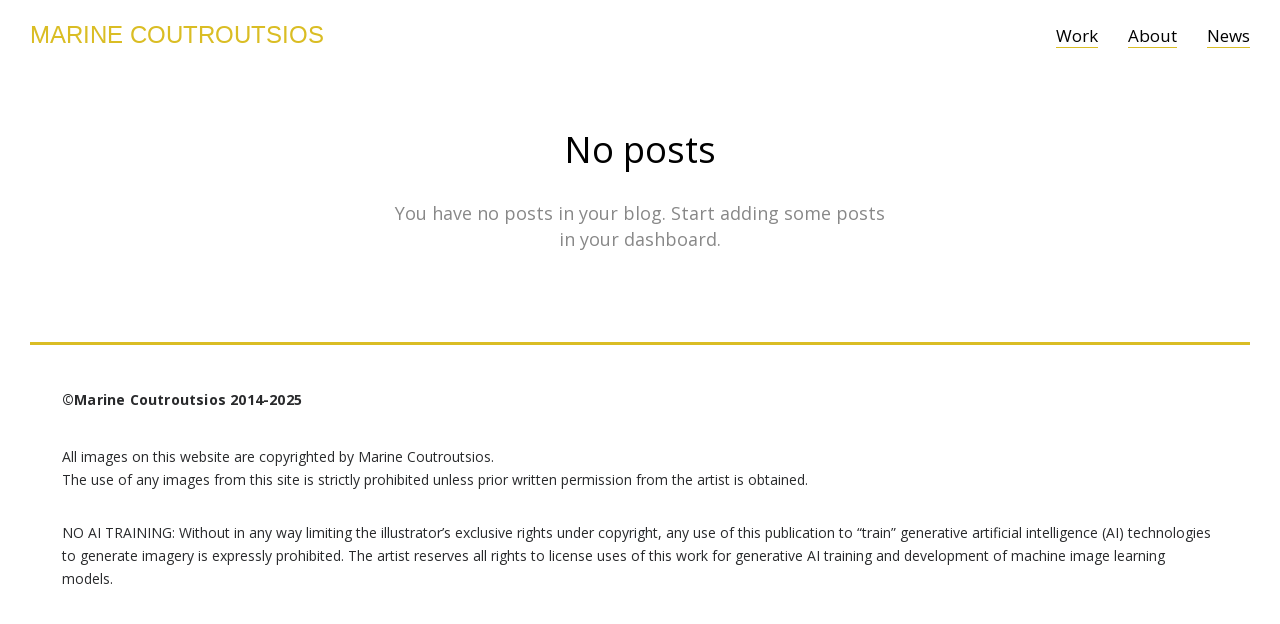

--- FILE ---
content_type: text/html; charset=UTF-8
request_url: https://marine-coutroutsios.com/article/uncategorized
body_size: 12592
content:
<!DOCTYPE html>
<html lang="en-US" data-semplice="5.3.4">
	<head>
		<meta charset="UTF-8" />
		<meta name="viewport" content="width=device-width, initial-scale=1.0, maximum-scale=1.0" />
		<title>Uncategorized &#8211; Marine Coutroutsios</title>
<meta name='robots' content='max-image-preview:large' />
<link rel="alternate" type="application/rss+xml" title="Marine Coutroutsios &raquo; Uncategorized Category Feed" href="https://marine-coutroutsios.com/article/uncategorized/feed" />
<style id='wp-img-auto-sizes-contain-inline-css' type='text/css'>
img:is([sizes=auto i],[sizes^="auto," i]){contain-intrinsic-size:3000px 1500px}
/*# sourceURL=wp-img-auto-sizes-contain-inline-css */
</style>
<style id='wp-emoji-styles-inline-css' type='text/css'>

	img.wp-smiley, img.emoji {
		display: inline !important;
		border: none !important;
		box-shadow: none !important;
		height: 1em !important;
		width: 1em !important;
		margin: 0 0.07em !important;
		vertical-align: -0.1em !important;
		background: none !important;
		padding: 0 !important;
	}
/*# sourceURL=wp-emoji-styles-inline-css */
</style>
<style id='wp-block-library-inline-css' type='text/css'>
:root{--wp-block-synced-color:#7a00df;--wp-block-synced-color--rgb:122,0,223;--wp-bound-block-color:var(--wp-block-synced-color);--wp-editor-canvas-background:#ddd;--wp-admin-theme-color:#007cba;--wp-admin-theme-color--rgb:0,124,186;--wp-admin-theme-color-darker-10:#006ba1;--wp-admin-theme-color-darker-10--rgb:0,107,160.5;--wp-admin-theme-color-darker-20:#005a87;--wp-admin-theme-color-darker-20--rgb:0,90,135;--wp-admin-border-width-focus:2px}@media (min-resolution:192dpi){:root{--wp-admin-border-width-focus:1.5px}}.wp-element-button{cursor:pointer}:root .has-very-light-gray-background-color{background-color:#eee}:root .has-very-dark-gray-background-color{background-color:#313131}:root .has-very-light-gray-color{color:#eee}:root .has-very-dark-gray-color{color:#313131}:root .has-vivid-green-cyan-to-vivid-cyan-blue-gradient-background{background:linear-gradient(135deg,#00d084,#0693e3)}:root .has-purple-crush-gradient-background{background:linear-gradient(135deg,#34e2e4,#4721fb 50%,#ab1dfe)}:root .has-hazy-dawn-gradient-background{background:linear-gradient(135deg,#faaca8,#dad0ec)}:root .has-subdued-olive-gradient-background{background:linear-gradient(135deg,#fafae1,#67a671)}:root .has-atomic-cream-gradient-background{background:linear-gradient(135deg,#fdd79a,#004a59)}:root .has-nightshade-gradient-background{background:linear-gradient(135deg,#330968,#31cdcf)}:root .has-midnight-gradient-background{background:linear-gradient(135deg,#020381,#2874fc)}:root{--wp--preset--font-size--normal:16px;--wp--preset--font-size--huge:42px}.has-regular-font-size{font-size:1em}.has-larger-font-size{font-size:2.625em}.has-normal-font-size{font-size:var(--wp--preset--font-size--normal)}.has-huge-font-size{font-size:var(--wp--preset--font-size--huge)}.has-text-align-center{text-align:center}.has-text-align-left{text-align:left}.has-text-align-right{text-align:right}.has-fit-text{white-space:nowrap!important}#end-resizable-editor-section{display:none}.aligncenter{clear:both}.items-justified-left{justify-content:flex-start}.items-justified-center{justify-content:center}.items-justified-right{justify-content:flex-end}.items-justified-space-between{justify-content:space-between}.screen-reader-text{border:0;clip-path:inset(50%);height:1px;margin:-1px;overflow:hidden;padding:0;position:absolute;width:1px;word-wrap:normal!important}.screen-reader-text:focus{background-color:#ddd;clip-path:none;color:#444;display:block;font-size:1em;height:auto;left:5px;line-height:normal;padding:15px 23px 14px;text-decoration:none;top:5px;width:auto;z-index:100000}html :where(.has-border-color){border-style:solid}html :where([style*=border-top-color]){border-top-style:solid}html :where([style*=border-right-color]){border-right-style:solid}html :where([style*=border-bottom-color]){border-bottom-style:solid}html :where([style*=border-left-color]){border-left-style:solid}html :where([style*=border-width]){border-style:solid}html :where([style*=border-top-width]){border-top-style:solid}html :where([style*=border-right-width]){border-right-style:solid}html :where([style*=border-bottom-width]){border-bottom-style:solid}html :where([style*=border-left-width]){border-left-style:solid}html :where(img[class*=wp-image-]){height:auto;max-width:100%}:where(figure){margin:0 0 1em}html :where(.is-position-sticky){--wp-admin--admin-bar--position-offset:var(--wp-admin--admin-bar--height,0px)}@media screen and (max-width:600px){html :where(.is-position-sticky){--wp-admin--admin-bar--position-offset:0px}}

/*# sourceURL=wp-block-library-inline-css */
</style><style id='global-styles-inline-css' type='text/css'>
:root{--wp--preset--aspect-ratio--square: 1;--wp--preset--aspect-ratio--4-3: 4/3;--wp--preset--aspect-ratio--3-4: 3/4;--wp--preset--aspect-ratio--3-2: 3/2;--wp--preset--aspect-ratio--2-3: 2/3;--wp--preset--aspect-ratio--16-9: 16/9;--wp--preset--aspect-ratio--9-16: 9/16;--wp--preset--color--black: #000000;--wp--preset--color--cyan-bluish-gray: #abb8c3;--wp--preset--color--white: #ffffff;--wp--preset--color--pale-pink: #f78da7;--wp--preset--color--vivid-red: #cf2e2e;--wp--preset--color--luminous-vivid-orange: #ff6900;--wp--preset--color--luminous-vivid-amber: #fcb900;--wp--preset--color--light-green-cyan: #7bdcb5;--wp--preset--color--vivid-green-cyan: #00d084;--wp--preset--color--pale-cyan-blue: #8ed1fc;--wp--preset--color--vivid-cyan-blue: #0693e3;--wp--preset--color--vivid-purple: #9b51e0;--wp--preset--gradient--vivid-cyan-blue-to-vivid-purple: linear-gradient(135deg,rgb(6,147,227) 0%,rgb(155,81,224) 100%);--wp--preset--gradient--light-green-cyan-to-vivid-green-cyan: linear-gradient(135deg,rgb(122,220,180) 0%,rgb(0,208,130) 100%);--wp--preset--gradient--luminous-vivid-amber-to-luminous-vivid-orange: linear-gradient(135deg,rgb(252,185,0) 0%,rgb(255,105,0) 100%);--wp--preset--gradient--luminous-vivid-orange-to-vivid-red: linear-gradient(135deg,rgb(255,105,0) 0%,rgb(207,46,46) 100%);--wp--preset--gradient--very-light-gray-to-cyan-bluish-gray: linear-gradient(135deg,rgb(238,238,238) 0%,rgb(169,184,195) 100%);--wp--preset--gradient--cool-to-warm-spectrum: linear-gradient(135deg,rgb(74,234,220) 0%,rgb(151,120,209) 20%,rgb(207,42,186) 40%,rgb(238,44,130) 60%,rgb(251,105,98) 80%,rgb(254,248,76) 100%);--wp--preset--gradient--blush-light-purple: linear-gradient(135deg,rgb(255,206,236) 0%,rgb(152,150,240) 100%);--wp--preset--gradient--blush-bordeaux: linear-gradient(135deg,rgb(254,205,165) 0%,rgb(254,45,45) 50%,rgb(107,0,62) 100%);--wp--preset--gradient--luminous-dusk: linear-gradient(135deg,rgb(255,203,112) 0%,rgb(199,81,192) 50%,rgb(65,88,208) 100%);--wp--preset--gradient--pale-ocean: linear-gradient(135deg,rgb(255,245,203) 0%,rgb(182,227,212) 50%,rgb(51,167,181) 100%);--wp--preset--gradient--electric-grass: linear-gradient(135deg,rgb(202,248,128) 0%,rgb(113,206,126) 100%);--wp--preset--gradient--midnight: linear-gradient(135deg,rgb(2,3,129) 0%,rgb(40,116,252) 100%);--wp--preset--font-size--small: 13px;--wp--preset--font-size--medium: 20px;--wp--preset--font-size--large: 36px;--wp--preset--font-size--x-large: 42px;--wp--preset--spacing--20: 0.44rem;--wp--preset--spacing--30: 0.67rem;--wp--preset--spacing--40: 1rem;--wp--preset--spacing--50: 1.5rem;--wp--preset--spacing--60: 2.25rem;--wp--preset--spacing--70: 3.38rem;--wp--preset--spacing--80: 5.06rem;--wp--preset--shadow--natural: 6px 6px 9px rgba(0, 0, 0, 0.2);--wp--preset--shadow--deep: 12px 12px 50px rgba(0, 0, 0, 0.4);--wp--preset--shadow--sharp: 6px 6px 0px rgba(0, 0, 0, 0.2);--wp--preset--shadow--outlined: 6px 6px 0px -3px rgb(255, 255, 255), 6px 6px rgb(0, 0, 0);--wp--preset--shadow--crisp: 6px 6px 0px rgb(0, 0, 0);}:where(.is-layout-flex){gap: 0.5em;}:where(.is-layout-grid){gap: 0.5em;}body .is-layout-flex{display: flex;}.is-layout-flex{flex-wrap: wrap;align-items: center;}.is-layout-flex > :is(*, div){margin: 0;}body .is-layout-grid{display: grid;}.is-layout-grid > :is(*, div){margin: 0;}:where(.wp-block-columns.is-layout-flex){gap: 2em;}:where(.wp-block-columns.is-layout-grid){gap: 2em;}:where(.wp-block-post-template.is-layout-flex){gap: 1.25em;}:where(.wp-block-post-template.is-layout-grid){gap: 1.25em;}.has-black-color{color: var(--wp--preset--color--black) !important;}.has-cyan-bluish-gray-color{color: var(--wp--preset--color--cyan-bluish-gray) !important;}.has-white-color{color: var(--wp--preset--color--white) !important;}.has-pale-pink-color{color: var(--wp--preset--color--pale-pink) !important;}.has-vivid-red-color{color: var(--wp--preset--color--vivid-red) !important;}.has-luminous-vivid-orange-color{color: var(--wp--preset--color--luminous-vivid-orange) !important;}.has-luminous-vivid-amber-color{color: var(--wp--preset--color--luminous-vivid-amber) !important;}.has-light-green-cyan-color{color: var(--wp--preset--color--light-green-cyan) !important;}.has-vivid-green-cyan-color{color: var(--wp--preset--color--vivid-green-cyan) !important;}.has-pale-cyan-blue-color{color: var(--wp--preset--color--pale-cyan-blue) !important;}.has-vivid-cyan-blue-color{color: var(--wp--preset--color--vivid-cyan-blue) !important;}.has-vivid-purple-color{color: var(--wp--preset--color--vivid-purple) !important;}.has-black-background-color{background-color: var(--wp--preset--color--black) !important;}.has-cyan-bluish-gray-background-color{background-color: var(--wp--preset--color--cyan-bluish-gray) !important;}.has-white-background-color{background-color: var(--wp--preset--color--white) !important;}.has-pale-pink-background-color{background-color: var(--wp--preset--color--pale-pink) !important;}.has-vivid-red-background-color{background-color: var(--wp--preset--color--vivid-red) !important;}.has-luminous-vivid-orange-background-color{background-color: var(--wp--preset--color--luminous-vivid-orange) !important;}.has-luminous-vivid-amber-background-color{background-color: var(--wp--preset--color--luminous-vivid-amber) !important;}.has-light-green-cyan-background-color{background-color: var(--wp--preset--color--light-green-cyan) !important;}.has-vivid-green-cyan-background-color{background-color: var(--wp--preset--color--vivid-green-cyan) !important;}.has-pale-cyan-blue-background-color{background-color: var(--wp--preset--color--pale-cyan-blue) !important;}.has-vivid-cyan-blue-background-color{background-color: var(--wp--preset--color--vivid-cyan-blue) !important;}.has-vivid-purple-background-color{background-color: var(--wp--preset--color--vivid-purple) !important;}.has-black-border-color{border-color: var(--wp--preset--color--black) !important;}.has-cyan-bluish-gray-border-color{border-color: var(--wp--preset--color--cyan-bluish-gray) !important;}.has-white-border-color{border-color: var(--wp--preset--color--white) !important;}.has-pale-pink-border-color{border-color: var(--wp--preset--color--pale-pink) !important;}.has-vivid-red-border-color{border-color: var(--wp--preset--color--vivid-red) !important;}.has-luminous-vivid-orange-border-color{border-color: var(--wp--preset--color--luminous-vivid-orange) !important;}.has-luminous-vivid-amber-border-color{border-color: var(--wp--preset--color--luminous-vivid-amber) !important;}.has-light-green-cyan-border-color{border-color: var(--wp--preset--color--light-green-cyan) !important;}.has-vivid-green-cyan-border-color{border-color: var(--wp--preset--color--vivid-green-cyan) !important;}.has-pale-cyan-blue-border-color{border-color: var(--wp--preset--color--pale-cyan-blue) !important;}.has-vivid-cyan-blue-border-color{border-color: var(--wp--preset--color--vivid-cyan-blue) !important;}.has-vivid-purple-border-color{border-color: var(--wp--preset--color--vivid-purple) !important;}.has-vivid-cyan-blue-to-vivid-purple-gradient-background{background: var(--wp--preset--gradient--vivid-cyan-blue-to-vivid-purple) !important;}.has-light-green-cyan-to-vivid-green-cyan-gradient-background{background: var(--wp--preset--gradient--light-green-cyan-to-vivid-green-cyan) !important;}.has-luminous-vivid-amber-to-luminous-vivid-orange-gradient-background{background: var(--wp--preset--gradient--luminous-vivid-amber-to-luminous-vivid-orange) !important;}.has-luminous-vivid-orange-to-vivid-red-gradient-background{background: var(--wp--preset--gradient--luminous-vivid-orange-to-vivid-red) !important;}.has-very-light-gray-to-cyan-bluish-gray-gradient-background{background: var(--wp--preset--gradient--very-light-gray-to-cyan-bluish-gray) !important;}.has-cool-to-warm-spectrum-gradient-background{background: var(--wp--preset--gradient--cool-to-warm-spectrum) !important;}.has-blush-light-purple-gradient-background{background: var(--wp--preset--gradient--blush-light-purple) !important;}.has-blush-bordeaux-gradient-background{background: var(--wp--preset--gradient--blush-bordeaux) !important;}.has-luminous-dusk-gradient-background{background: var(--wp--preset--gradient--luminous-dusk) !important;}.has-pale-ocean-gradient-background{background: var(--wp--preset--gradient--pale-ocean) !important;}.has-electric-grass-gradient-background{background: var(--wp--preset--gradient--electric-grass) !important;}.has-midnight-gradient-background{background: var(--wp--preset--gradient--midnight) !important;}.has-small-font-size{font-size: var(--wp--preset--font-size--small) !important;}.has-medium-font-size{font-size: var(--wp--preset--font-size--medium) !important;}.has-large-font-size{font-size: var(--wp--preset--font-size--large) !important;}.has-x-large-font-size{font-size: var(--wp--preset--font-size--x-large) !important;}
/*# sourceURL=global-styles-inline-css */
</style>

<style id='classic-theme-styles-inline-css' type='text/css'>
/*! This file is auto-generated */
.wp-block-button__link{color:#fff;background-color:#32373c;border-radius:9999px;box-shadow:none;text-decoration:none;padding:calc(.667em + 2px) calc(1.333em + 2px);font-size:1.125em}.wp-block-file__button{background:#32373c;color:#fff;text-decoration:none}
/*# sourceURL=/wp-includes/css/classic-themes.min.css */
</style>
<link rel='stylesheet' id='semplice-stylesheet-css' href='https://marine-coutroutsios.com/wp-content/themes/semplice5/style.css?ver=5.3.4' type='text/css' media='all' />
<link rel='stylesheet' id='semplice-frontend-stylesheet-css' href='https://marine-coutroutsios.com/wp-content/themes/semplice5/assets/css/frontend.min.css?ver=5.3.4' type='text/css' media='all' />
<link rel='stylesheet' id='mediaelement-css' href='https://marine-coutroutsios.com/wp-includes/js/mediaelement/mediaelementplayer-legacy.min.css?ver=4.2.17' type='text/css' media='all' />
<link rel='stylesheet' id='themewich-shortcodes-css' href='https://marine-coutroutsios.com/wp-content/plugins/themewich-shortcodes/css/themewich-shortcodes.css?ver=6.9' type='text/css' media='all' />
<script type="text/javascript" src="https://marine-coutroutsios.com/wp-includes/js/jquery/jquery.min.js?ver=3.7.1" id="jquery-core-js"></script>
<script type="text/javascript" src="https://marine-coutroutsios.com/wp-includes/js/jquery/jquery-migrate.min.js?ver=3.4.1" id="jquery-migrate-js"></script>
<script type="text/javascript" src="https://marine-coutroutsios.com/wp-content/plugins/themewich-shortcodes/js/modernizr.min.js?ver=2.8.2" id="modernizr-js"></script>
<link rel="https://api.w.org/" href="https://marine-coutroutsios.com/wp-json/" /><link rel="alternate" title="JSON" type="application/json" href="https://marine-coutroutsios.com/wp-json/wp/v2/categories/1" /><link rel="EditURI" type="application/rsd+xml" title="RSD" href="https://marine-coutroutsios.com/xmlrpc.php?rsd" />
<meta name="generator" content="WordPress 6.9" />
<link href="https://fonts.googleapis.com/css?family=Open+Sans:400,400i,700,700i|Lora:400,400i,700,700i" rel="stylesheet"><style type="text/css" id="semplice-webfonts-css"></style>
		<style type="text/css" id="semplice-custom-css">
			
				@media screen and (min-width: 1170px) {
					.container-fluid, .container, .admin-container {
						padding: 0 1.66667rem 0 1.66667rem;
					}
				}
			.container {
			max-width: 1394px;
		}@media screen and (min-width: 1170px) { .row {
			margin-left: -10px;
			margin-right: -10px;
		}.column, .grid-column {
			padding-left: 10px;
			padding-right: 10px;
		}}
			@media screen and (min-width: 992px) and (max-width: 1169.98px) { }@media screen and (min-width: 768px) and (max-width: 991.98px) { }@media screen and (min-width: 544px) and (max-width: 767.98px) { }@media screen and (max-width: 543.98px) { }
			
			
		.project-panel {
			background: #f5f5f5;
			padding: 2.5rem 0rem;
		}
		[data-pp-gutter="no"] .project-panel .pp-thumbs,
		.project-panel .pp-thumbs {
			margin-bottom: -1.666666666666667rem;
		}
		#content-holder .panel-label, .projectnav-preview .panel-label {
			color: #000000;
			font-size: 1.1111111111111112rem;
			text-transform: none;
			padding-left: 0rem;
			padding-bottom: 1.666666666666667rem;
			text-align: left;
			line-height: 1;
		}
		.project-panel .pp-title {
			padding: 0.5555555555555556rem 0rem 1.666666666666667rem 0rem;
		}
		.project-panel .pp-title a {
			color: #000000; 
			font-size: 0.7222222222222222rem; 
			text-transform: none;
		} 
		.project-panel .pp-title span {
			color: #999999;
			font-size: 0.7222222222222222rem;
			text-transform: none;
		}
		.semplice-next-prev {
			background: #ffffff;
			padding: 0rem 0rem 0rem 0rem;
		}
		.semplice-next-prev .np-inner {
			height: 10rem;
		}
		.semplice-next-prev .np-inner .np-link .np-prefix,
		.semplice-next-prev .np-inner .np-link .np-label {
			color: #000000;
			font-size: 0.7777777777777778rem;
			text-transform: none;
			letter-spacing: 0rem;
		}
		.semplice-next-prev .np-inner .np-link .np-text-above {
			padding-bottom: 2px;
		}
		.semplice-next-prev .np-inner .np-link .np-label-above {
			color: #aaaaaa;
			font-size: 0.6111111111111112rem;
			text-transform: uppercase;
			letter-spacing: 1px;
		}
		.semplice-next-prev .np-inner .np-link .np-text {
			padding: 0rem 0rem;
		}
		.semplice-next .np-text {
			margin-right: -0rem;
		}
		.semplice-next-prev .nextprev-seperator {
			width: 1px;
			margin: 1.666666666666667rem -0px;
			background: #000000;
		}
	
			.np-link:hover {
				background: #ffffff;
			}
			.np-link:hover .np-text .np-label,
			.np-link:hover .np-text .np-prefix {
				color: #000000 !important;
			}
			.np-link:hover .np-label-above {
				color: #000000 !important;
			}
		
			a { color: #dabd24; }
			#content-holder .thumb .thumb-inner .thumb-hover {background-color: rgba(0, 0, 0, 0.5);background-size: auto;background-position: 0% 0%;background-repeat: no-repeat;}#content-holder .thumb .thumb-hover-meta { padding: 2.22rem; }#content-holder .thumb .thumb-hover-meta .title { color: #ffffff; font-size: 1.33rem; text-transform: none; }#content-holder .thumb .thumb-hover-meta .category { color: #999999; font-size: 1rem; text-transform: none; }#content-holder .thumb video { opacity: 1; }
		</style>
	
		<style type="text/css" id="notfound-post-css">
			#content-notfound { background: #eeeeee; }#content-notfound #content_901cf9d11 .spacer { background-color: #dabd24; }#content-notfound #content_901cf9d11 .spacer { height: 0.16666666666666666rem; }#content-notfound #content_901cf9d11 {padding-top: 2.2222222222222223rem;}#content-notfound #content_901cf9d11 .is-content {}#content-notfound #content_68265e53c {padding-top: 2.2222222222222223rem;padding-right: 1.7777777777777777rem;padding-bottom: 2.2222222222222223rem;padding-left: 1.7777777777777777rem;background-color: transparent;}#content-notfound #content_68265e53c .is-content {}
			.nav_12k0xux2l { background-color: rgba(255, 255, 255, 1);; }.nav_12k0xux2l { height: 3.888888888888889rem; }.is-frontend #content-notfound .sections { margin-top: 3.888888888888889rem; }.nav_12k0xux2l { padding-top: 0rem; }.nav_12k0xux2l { padding-bottom: 0rem; }.nav_12k0xux2l .navbar-inner .logo a { color: #dabd24; }.nav_12k0xux2l .navbar-inner .logo a { font-size: 1.3333333333333333rem; }.logo a { text-transform: uppercase; }.logo a { letter-spacing: 0rem; }.nav_12k0xux2l .navbar-inner .logo { margin-top: 0rem; }.nav_12k0xux2l .navbar-inner .logo { align-items: center; }.nav_12k0xux2l .navbar-inner .hamburger a.menu-icon span { background-color: #dabd24; }.nav_12k0xux2l .navbar-inner .hamburger a.menu-icon { width: 24; }.nav_12k0xux2l .navbar-inner .hamburger a.menu-icon span { height: 3px; }.nav_12k0xux2l .navbar-inner .hamburger a.open-menu span::before { transform: translateY(-8px); }.nav_12k0xux2l .navbar-inner .hamburger a.open-menu span::after { transform: translateY(8px); }.nav_12k0xux2l .navbar-inner .hamburger a.open-menu:hover span::before { transform: translateY(-10px); }.nav_12k0xux2l .navbar-inner .hamburger a.open-menu:hover span::after { transform: translateY(10px); }.nav_12k0xux2l .navbar-inner .hamburger a.menu-icon { height: 19px; }.nav_12k0xux2l .navbar-inner .hamburger a.menu-icon span { margin-top: 9.5px; }.nav_12k0xux2l .navbar-inner nav ul li a span { font-size: 0.9444444444444444rem; }.nav_12k0xux2l .navbar-inner nav ul li a span { color: #000000; }.nav_12k0xux2l .navbar-inner nav ul li a { padding-left: 0.83333333333333rem; }.nav_12k0xux2l .navbar-inner nav ul li a { padding-right: 0.83333333333333rem; }.nav_12k0xux2l .navbar-inner nav ul li a span { border-bottom-width: 0.05555555555555555rem; }.nav_12k0xux2l .navbar-inner nav ul li a span { border-bottom-color: #dabd24; }.nav_12k0xux2l .navbar-inner nav ul li a span { padding-bottom: 0rem; }#overlay-menu { background-color: rgba(245, 245, 245, 1); }@media screen and (min-width: 992px) and (max-width: 1169.98px) { .nav_12k0xux2l .navbar-inner .hamburger a.menu-icon { height: 19px; }.nav_12k0xux2l .navbar-inner .hamburger a.menu-icon span { margin-top: 9.5px; }}@media screen and (min-width: 768px) and (max-width: 991.98px) { .nav_12k0xux2l .navbar-inner .hamburger a.menu-icon { height: 19px; }.nav_12k0xux2l .navbar-inner .hamburger a.menu-icon span { margin-top: 9.5px; }}@media screen and (min-width: 544px) and (max-width: 767.98px) { .nav_12k0xux2l .navbar-inner .hamburger a.menu-icon { height: 19px; }.nav_12k0xux2l .navbar-inner .hamburger a.menu-icon span { margin-top: 9.5px; }}@media screen and (max-width: 543.98px) { .nav_12k0xux2l .navbar-inner .hamburger a.menu-icon { height: 19px; }.nav_12k0xux2l .navbar-inner .hamburger a.menu-icon span { margin-top: 9.5px; }}
		</style>
			<style>html{margin-top:0px!important;}#wpadminbar{top:auto!important;bottom:0;}</style>
		<link rel="shortcut icon" type="image/png" href="https://marine-coutroutsios.com/wp-content/uploads/2021/06/favicon.png" sizes="32x32">	</head>
	<body class="archive category category-uncategorized category-1 wp-theme-semplice5 chrome osx semplice v5 desktop-device is-frontend dynamic-mode mejs-semplice-ui" data-post-type="" data-post-id="">
		<div id="content-holder" data-active-post="notfound">
			
						<header class="nav_12k0xux2l semplice-navbar active-navbar sticky-nav " data-cover-transparent="disabled" data-bg-overlay-visibility="visible" data-mobile-fallback="enabled">
							<div class="container" data-nav="logo-left-menu-right">
								<div class="navbar-inner menu-type-text" data-xl-width="12" data-navbar-type="container">
									<div class="logo navbar-left" data-font="inter_regular"><a href="https://marine-coutroutsios.com" title="Marine Coutroutsios">Marine Coutroutsios</a></div>
									<nav class="standard navbar-right" data-font="regular"><ul class="menu"><li class="menu-item menu-item-type-post_type menu-item-object-page menu-item-home menu-item-3052"><a href="https://marine-coutroutsios.com/"><span>Work</span></a></li>
<li class="menu-item menu-item-type-post_type menu-item-object-page menu-item-3053"><a href="https://marine-coutroutsios.com/about"><span>About</span></a></li>
<li class="menu-item menu-item-type-custom menu-item-object-custom menu-item-3071"><a href="https://www.instagram.com/marinecoutroutsios/"><span>News</span></a></li>
</ul></nav>
									<div class="hamburger navbar-right semplice-menu"><a class="open-menu menu-icon"><span></span></a></div>
								</div>
							</div>
						</header>
						
				<div id="overlay-menu">
					<div class="overlay-menu-inner" data-xl-width="12">
						<nav class="overlay-nav" data-justify="center" data-align="align-middle">
							<ul class="container"><li class="menu-item menu-item-type-post_type menu-item-object-page menu-item-home menu-item-3052"><a href="https://marine-coutroutsios.com/"><span>Work</span></a></li>
<li class="menu-item menu-item-type-post_type menu-item-object-page menu-item-3053"><a href="https://marine-coutroutsios.com/about"><span>About</span></a></li>
<li class="menu-item menu-item-type-custom menu-item-object-custom menu-item-3071"><a href="https://www.instagram.com/marinecoutroutsios/"><span>News</span></a></li>
</ul>
						</nav>
					</div>
				</div>
			
					
			<div id="content-notfound" class="content-container active-content ">
				<div class="transition-wrap">
					<div class="sections">
						<section class="content-block">
<div class="no-content">
	No posts<br /><span>You have no posts in your blog. Start adding some posts in your dashboard.</span>
</div></section>
					<section id="section_d67b8b420" class="content-block" data-column-mode-sm="single" data-column-mode-xs="single" >
						<div class="container"><div id="row_87eaa957c" class="row"><div id="column_162fd0070" class="column" data-xl-width="12" >
					<div class="content-wrapper">
						
				<div id="content_901cf9d11" class="column-content" data-module="spacer" >
					
				<div class="spacer-container">
					<div class="is-content">
						<div class="spacer"><!-- horizontal spacer --></div>
					</div>
				</div>
			
				</div>
			
					</div>
				</div></div></div>
					</section>				
				
					<section id="section_c3a69b65f" class="content-block" data-column-mode-sm="single" data-column-mode-xs="single" >
						<div class="container"><div id="row_a3e4ddfab" class="row"><div id="column_d56fe6d20" class="column" data-xl-width="12" >
					<div class="content-wrapper">
						
				<div id="content_68265e53c" class="column-content" data-module="text" >
					<div class="is-content"><h6 style="font-size: 0.778rem; line-height: 1.667rem; text-align: left;" data-mce-style="font-size: 0.778rem; line-height: 1.667rem; text-align: left;" data-font-size-xl="0.778rem" data-line-height-xl="1.667rem"><span style="letter-spacing: 0.011rem;" data-mce-style="letter-spacing: 0.011rem;" data-letter-spacing-xl="0.011rem">©Marine Coutroutsios 2014-2025</span></h6><p style="font-size: 0.778rem;" data-mce-style="font-size: 0.778rem;" data-font-size-xl="0.778rem">All images on this website are copyrighted by Marine Coutroutsios.<br>The use of any images from this site is strictly prohibited unless prior written permission from the artist is obtained.</p><p style="font-size: 0.778rem;" data-mce-style="font-size: 0.778rem;" data-font-size-xl="0.778rem">NO AI TRAINING:&nbsp;Without in any way limiting the illustrator’s exclusive rights under copyright, any use of this publication to “train” generative artificial intelligence (AI) technologies to generate imagery is expressly prohibited. The artist reserves all rights to license uses of this work for generative AI training and development of machine image learning models.</p><p style="font-size: 0.778rem; line-height: 1.667rem; text-align: left;" data-mce-style="font-size: 0.778rem; line-height: 1.667rem; text-align: left;" data-font-size-xl="0.778rem" data-line-height-xl="1.667rem"><span style="letter-spacing: 0.011rem;" data-mce-style="letter-spacing: 0.011rem;" data-letter-spacing-xl="0.011rem"><br></span></p></div>
				</div>
			
					</div>
				</div></div></div>
					</section>				
				
					</div>
				</div>
			</div>
		</div>
		<div class="pswp" tabindex="-1" role="dialog" aria-hidden="true">
	<div class="pswp__bg"></div>
	<div class="pswp__scroll-wrap">
		<div class="pswp__container">
			<div class="pswp__item"></div>
			<div class="pswp__item"></div>
			<div class="pswp__item"></div>
		</div>
		<div class="pswp__ui pswp__ui--hidden">
			<div class="pswp__top-bar">
				<div class="pswp__counter"></div>
				<button class="pswp__button pswp__button--close" title="Close (Esc)"></button>
				<button class="pswp__button pswp__button--share" title="Share"></button>
				<button class="pswp__button pswp__button--fs" title="Toggle fullscreen"></button>
				<button class="pswp__button pswp__button--zoom" title="Zoom in/out"></button>
				<div class="pswp__preloader">
					<div class="pswp__preloader__icn">
					  <div class="pswp__preloader__cut">
						<div class="pswp__preloader__donut"></div>
					  </div>
					</div>
				</div>
			</div>
			<div class="pswp__share-modal pswp__share-modal--hidden pswp__single-tap">
				<div class="pswp__share-tooltip"></div> 
			</div>
			<button class="pswp__button pswp__button--arrow--left" title="Previous (arrow left)">
			</button>
			<button class="pswp__button pswp__button--arrow--right" title="Next (arrow right)">
			</button>
			<div class="pswp__caption">
				<div class="pswp__caption__center"></div>
			</div>
		</div>
	</div>
</div>	<div class="back-to-top">
		<a class="semplice-event" data-event-type="helper" data-event="scrollToTop"><svg version="1.1" id="Ebene_1" xmlns="http://www.w3.org/2000/svg" xmlns:xlink="http://www.w3.org/1999/xlink" x="0px" y="0px"
	 width="53px" height="20px" viewBox="0 0 53 20" enable-background="new 0 0 53 20" xml:space="preserve">
<g id="Ebene_3">
</g>
<g>
	<polygon points="43.886,16.221 42.697,17.687 26.5,4.731 10.303,17.688 9.114,16.221 26.5,2.312 	"/>
</g>
</svg>
</a>
	</div>
	<script type="speculationrules">
{"prefetch":[{"source":"document","where":{"and":[{"href_matches":"/*"},{"not":{"href_matches":["/wp-*.php","/wp-admin/*","/wp-content/uploads/*","/wp-content/*","/wp-content/plugins/*","/wp-content/themes/semplice5/*","/*\\?(.+)"]}},{"not":{"selector_matches":"a[rel~=\"nofollow\"]"}},{"not":{"selector_matches":".no-prefetch, .no-prefetch a"}}]},"eagerness":"conservative"}]}
</script>
<script type="text/javascript" src="https://marine-coutroutsios.com/wp-content/plugins/themewich-shortcodes/js/jquery.magnific-popup.min.js?ver=0.9.4" id="magnificpopup-js"></script>
<script type="text/javascript" src="https://marine-coutroutsios.com/wp-includes/js/imagesloaded.min.js?ver=5.0.0" id="imagesloaded-js"></script>
<script type="text/javascript" src="https://marine-coutroutsios.com/wp-content/plugins/themewich-shortcodes/js/jquery.isotope.min.js?ver=1.5.25" id="isotope-js"></script>
<script type="text/javascript" src="https://marine-coutroutsios.com/wp-includes/js/jquery/ui/core.min.js?ver=1.13.3" id="jquery-ui-core-js"></script>
<script type="text/javascript" src="https://marine-coutroutsios.com/wp-includes/js/jquery/ui/tabs.min.js?ver=1.13.3" id="jquery-ui-tabs-js"></script>
<script type="text/javascript" src="https://marine-coutroutsios.com/wp-includes/js/jquery/ui/accordion.min.js?ver=1.13.3" id="jquery-ui-accordion-js"></script>
<script type="text/javascript" src="https://marine-coutroutsios.com/wp-content/plugins/themewich-shortcodes/js/themewich.shortcodes.js?ver=1.4.2" id="themewich-shortcodes-js"></script>
<script type="text/javascript" src="https://marine-coutroutsios.com/wp-content/themes/semplice5/assets/js/shared.scripts.min.js?ver=5.3.4" id="semplice-shared-scripts-js"></script>
<script type="text/javascript" src="https://marine-coutroutsios.com/wp-content/themes/semplice5/assets/js/frontend.scripts.min.js?ver=5.3.4" id="semplice-frontend-scripts-js"></script>
<script type="text/javascript" id="mediaelement-core-js-before">
/* <![CDATA[ */
var mejsL10n = {"language":"en","strings":{"mejs.download-file":"Download File","mejs.install-flash":"You are using a browser that does not have Flash player enabled or installed. Please turn on your Flash player plugin or download the latest version from https://get.adobe.com/flashplayer/","mejs.fullscreen":"Fullscreen","mejs.play":"Play","mejs.pause":"Pause","mejs.time-slider":"Time Slider","mejs.time-help-text":"Use Left/Right Arrow keys to advance one second, Up/Down arrows to advance ten seconds.","mejs.live-broadcast":"Live Broadcast","mejs.volume-help-text":"Use Up/Down Arrow keys to increase or decrease volume.","mejs.unmute":"Unmute","mejs.mute":"Mute","mejs.volume-slider":"Volume Slider","mejs.video-player":"Video Player","mejs.audio-player":"Audio Player","mejs.captions-subtitles":"Captions/Subtitles","mejs.captions-chapters":"Chapters","mejs.none":"None","mejs.afrikaans":"Afrikaans","mejs.albanian":"Albanian","mejs.arabic":"Arabic","mejs.belarusian":"Belarusian","mejs.bulgarian":"Bulgarian","mejs.catalan":"Catalan","mejs.chinese":"Chinese","mejs.chinese-simplified":"Chinese (Simplified)","mejs.chinese-traditional":"Chinese (Traditional)","mejs.croatian":"Croatian","mejs.czech":"Czech","mejs.danish":"Danish","mejs.dutch":"Dutch","mejs.english":"English","mejs.estonian":"Estonian","mejs.filipino":"Filipino","mejs.finnish":"Finnish","mejs.french":"French","mejs.galician":"Galician","mejs.german":"German","mejs.greek":"Greek","mejs.haitian-creole":"Haitian Creole","mejs.hebrew":"Hebrew","mejs.hindi":"Hindi","mejs.hungarian":"Hungarian","mejs.icelandic":"Icelandic","mejs.indonesian":"Indonesian","mejs.irish":"Irish","mejs.italian":"Italian","mejs.japanese":"Japanese","mejs.korean":"Korean","mejs.latvian":"Latvian","mejs.lithuanian":"Lithuanian","mejs.macedonian":"Macedonian","mejs.malay":"Malay","mejs.maltese":"Maltese","mejs.norwegian":"Norwegian","mejs.persian":"Persian","mejs.polish":"Polish","mejs.portuguese":"Portuguese","mejs.romanian":"Romanian","mejs.russian":"Russian","mejs.serbian":"Serbian","mejs.slovak":"Slovak","mejs.slovenian":"Slovenian","mejs.spanish":"Spanish","mejs.swahili":"Swahili","mejs.swedish":"Swedish","mejs.tagalog":"Tagalog","mejs.thai":"Thai","mejs.turkish":"Turkish","mejs.ukrainian":"Ukrainian","mejs.vietnamese":"Vietnamese","mejs.welsh":"Welsh","mejs.yiddish":"Yiddish"}};
//# sourceURL=mediaelement-core-js-before
/* ]]> */
</script>
<script type="text/javascript" src="https://marine-coutroutsios.com/wp-includes/js/mediaelement/mediaelement-and-player.min.js?ver=4.2.17" id="mediaelement-core-js"></script>
<script type="text/javascript" src="https://marine-coutroutsios.com/wp-includes/js/mediaelement/mediaelement-migrate.min.js?ver=6.9" id="mediaelement-migrate-js"></script>
<script type="text/javascript" id="mediaelement-js-extra">
/* <![CDATA[ */
var _wpmejsSettings = {"pluginPath":"/wp-includes/js/mediaelement/","classPrefix":"mejs-","stretching":"responsive","audioShortcodeLibrary":"mediaelement","videoShortcodeLibrary":"mediaelement"};
//# sourceURL=mediaelement-js-extra
/* ]]> */
</script>
<script type="text/javascript" id="semplice-frontend-js-js-extra">
/* <![CDATA[ */
var semplice = {"default_api_url":"https://marine-coutroutsios.com/wp-json","semplice_api_url":"https://marine-coutroutsios.com/wp-json/semplice/v1/frontend","template_dir":"https://marine-coutroutsios.com/wp-content/themes/semplice5","category_base":"article/","tag_base":"conseils/","nonce":"f38475a25c","frontend_mode":"dynamic","static_transitions":"disabled","site_name":"Marine Coutroutsios","base_url":"https://marine-coutroutsios.com","frontpage_id":"3047","blog_home":"https://marine-coutroutsios.com","blog_navbar":"","sr_status":"enabled","blog_sr_status":"enabled","is_preview":"","password_form":"\r\n\u003Cdiv class=\"post-password-form\"\u003E\r\n\t\u003Cdiv class=\"inner\"\u003E\r\n\t\t\u003Cform action=\"https://marine-coutroutsios.com/wp-login.php?action=postpass\" method=\"post\"\u003E\r\n\t\t\t\u003Cdiv class=\"password-lock\"\u003E\u003Csvg xmlns=\"http://www.w3.org/2000/svg\" width=\"35\" height=\"52\" viewBox=\"0 0 35 52\"\u003E\r\n  \u003Cpath id=\"Form_1\" data-name=\"Form 1\" d=\"M31.3,25.028H27.056a0.755,0.755,0,0,1-.752-0.757V14.654a8.8,8.8,0,1,0-17.608,0v9.616a0.755,0.755,0,0,1-.752.757H3.7a0.755,0.755,0,0,1-.752-0.757V14.654a14.556,14.556,0,1,1,29.111,0v9.616A0.755,0.755,0,0,1,31.3,25.028Zm-3.495-1.514h2.743V14.654a13.051,13.051,0,1,0-26.1,0v8.859H7.192V14.654a10.309,10.309,0,1,1,20.617,0v8.859Zm4.43,28.475H2.761A2.77,2.77,0,0,1,0,49.213V25.28a1.763,1.763,0,0,1,1.755-1.766H33.242A1.763,1.763,0,0,1,35,25.28V49.213A2.77,2.77,0,0,1,32.239,51.988ZM1.758,25.028a0.252,0.252,0,0,0-.251.252V49.213a1.259,1.259,0,0,0,1.254,1.262H32.239a1.259,1.259,0,0,0,1.254-1.262V25.28a0.252,0.252,0,0,0-.251-0.252H1.758ZM20.849,43h-6.7a0.75,0.75,0,0,1-.61-0.314,0.763,0.763,0,0,1-.1-0.682l1.471-4.44a4.1,4.1,0,1,1,5.184,0L21.563,42a0.763,0.763,0,0,1-.1.682A0.75,0.75,0,0,1,20.849,43ZM15.2,41.487H19.8l-1.319-3.979a0.76,0.76,0,0,1,.33-0.891,2.6,2.6,0,1,0-2.633,0,0.76,0.76,0,0,1,.33.891Z\"/\u003E\r\n\u003C/svg\u003E\r\n\u003C/div\u003E\r\n\t\t\t\u003Cp\u003EThis content is protected. \u003Cbr /\u003E\u003Cspan\u003ETo view, please enter the password.\u003C/span\u003E\u003C/p\u003E\r\n\t\t\t\u003Cdiv class=\"input-fields\"\u003E\r\n\t\t\t\t\u003Cinput name=\"post_password\" class=\"post-password-input\" type=\"password\" size=\"20\" maxlength=\"20\" placeholder=\"Enter password\" /\u003E\u003Ca class=\"post-password-submit semplice-event\" data-event-type=\"helper\" data-event=\"postPassword\" data-id=\"0\"\u003ESubmit\u003C/a\u003E\t\t\t\u003C/div\u003E\r\n\t\t\u003C/form\u003E\r\n\t\u003C/div\u003E\r\n\u003C/div\u003E\r\n\r\n","portfolio_order":[3476,3478,3458,3464,3442,3454,3434,3430,3423,3405,3386,3445,3420,3437,3399,3351,3316,3264,3402,3364,3410,3381,3353,3373,3166,3343,3388,3407,3086,3361,3376,3307,3282,3371,3259,3367,3355,3312,3288,3332,3271,3297,3246,3285,3274,3244,3278,3242,3310,3257,3220,3228,3217,3167,3210,3175,3150,3169,3075,3163,3055,3064,3105,3233,3155,3148,3111,3116,3136,3114,3083,3128,3056,3054,3102,3057,3063],"gallery":{"prev":"\u003Csvg version=\"1.1\" id=\"Ebene_1\" xmlns=\"http://www.w3.org/2000/svg\" xmlns:xlink=\"http://www.w3.org/1999/xlink\" x=\"0px\" y=\"0px\"\r\n\twidth=\"18px\" height=\"40px\"  viewBox=\"0 0 18 40\" enable-background=\"new 0 0 18 40\" xml:space=\"preserve\"\u003E\r\n\u003Cg id=\"Ebene_2\"\u003E\r\n\t\u003Cg\u003E\r\n\t\t\u003Cpolygon points=\"16.3,40 0.3,20 16.3,0 17.7,1 2.5,20 17.7,39 \t\t\"/\u003E\r\n\t\u003C/g\u003E\r\n\u003C/g\u003E\r\n\u003C/svg\u003E\r\n","next":"\u003Csvg version=\"1.1\" id=\"Ebene_1\" xmlns=\"http://www.w3.org/2000/svg\" xmlns:xlink=\"http://www.w3.org/1999/xlink\" x=\"0px\" y=\"0px\"\r\n\twidth=\"18px\" height=\"40px\" viewBox=\"0 0 18 40\" enable-background=\"new 0 0 18 40\" xml:space=\"preserve\"\u003E\r\n\u003Cg id=\"Ebene_2\"\u003E\r\n\t\u003Cg\u003E\r\n\t\t\u003Cpolygon points=\"0.3,39 15.5,20 0.3,1 1.7,0 17.7,20 1.7,40 \t\t\"/\u003E\r\n\t\u003C/g\u003E\r\n\u003C/g\u003E\r\n\u003C/svg\u003E\r\n"},"menus":{"nav_12k0xux2l":{"html":"\r\n\t\t\t\t\t\t\u003Cheader class=\"nav_12k0xux2l semplice-navbar active-navbar sticky-nav \" data-cover-transparent=\"disabled\" data-bg-overlay-visibility=\"visible\" data-mobile-fallback=\"enabled\"\u003E\r\n\t\t\t\t\t\t\t\u003Cdiv class=\"container\" data-nav=\"logo-left-menu-right\"\u003E\r\n\t\t\t\t\t\t\t\t\u003Cdiv class=\"navbar-inner menu-type-text\" data-xl-width=\"12\" data-navbar-type=\"container\"\u003E\r\n\t\t\t\t\t\t\t\t\t\u003Cdiv class=\"logo navbar-left\" data-font=\"inter_regular\"\u003E\u003Ca href=\"https://marine-coutroutsios.com\" title=\"Marine Coutroutsios\"\u003EMarine Coutroutsios\u003C/a\u003E\u003C/div\u003E\r\n\t\t\t\t\t\t\t\t\t\u003Cnav class=\"standard navbar-right\" data-font=\"regular\"\u003E\u003Cul class=\"menu\"\u003E\u003Cli id=\"menu-item-3052\" class=\"menu-item menu-item-type-post_type menu-item-object-page menu-item-home menu-item-3052\"\u003E\u003Ca href=\"https://marine-coutroutsios.com/\"\u003E\u003Cspan\u003EWork\u003C/span\u003E\u003C/a\u003E\u003C/li\u003E\n\u003Cli id=\"menu-item-3053\" class=\"menu-item menu-item-type-post_type menu-item-object-page menu-item-3053\"\u003E\u003Ca href=\"https://marine-coutroutsios.com/about\"\u003E\u003Cspan\u003EAbout\u003C/span\u003E\u003C/a\u003E\u003C/li\u003E\n\u003Cli id=\"menu-item-3071\" class=\"menu-item menu-item-type-custom menu-item-object-custom menu-item-3071\"\u003E\u003Ca href=\"https://www.instagram.com/marinecoutroutsios/\"\u003E\u003Cspan\u003ENews\u003C/span\u003E\u003C/a\u003E\u003C/li\u003E\n\u003C/ul\u003E\u003C/nav\u003E\r\n\t\t\t\t\t\t\t\t\t\u003Cdiv class=\"hamburger navbar-right semplice-menu\"\u003E\u003Ca class=\"open-menu menu-icon\"\u003E\u003Cspan\u003E\u003C/span\u003E\u003C/a\u003E\u003C/div\u003E\r\n\t\t\t\t\t\t\t\t\u003C/div\u003E\r\n\t\t\t\t\t\t\t\u003C/div\u003E\r\n\t\t\t\t\t\t\u003C/header\u003E\r\n\t\t\t\t\t\t\r\n\t\t\t\t\u003Cdiv id=\"overlay-menu\"\u003E\r\n\t\t\t\t\t\u003Cdiv class=\"overlay-menu-inner\" data-xl-width=\"12\"\u003E\r\n\t\t\t\t\t\t\u003Cnav class=\"overlay-nav\" data-justify=\"center\" data-align=\"align-middle\"\u003E\r\n\t\t\t\t\t\t\t\u003Cul class=\"container\"\u003E\u003Cli class=\"menu-item menu-item-type-post_type menu-item-object-page menu-item-home menu-item-3052\"\u003E\u003Ca href=\"https://marine-coutroutsios.com/\"\u003E\u003Cspan\u003EWork\u003C/span\u003E\u003C/a\u003E\u003C/li\u003E\n\u003Cli class=\"menu-item menu-item-type-post_type menu-item-object-page menu-item-3053\"\u003E\u003Ca href=\"https://marine-coutroutsios.com/about\"\u003E\u003Cspan\u003EAbout\u003C/span\u003E\u003C/a\u003E\u003C/li\u003E\n\u003Cli class=\"menu-item menu-item-type-custom menu-item-object-custom menu-item-3071\"\u003E\u003Ca href=\"https://www.instagram.com/marinecoutroutsios/\"\u003E\u003Cspan\u003ENews\u003C/span\u003E\u003C/a\u003E\u003C/li\u003E\n\u003C/ul\u003E\r\n\t\t\t\t\t\t\u003C/nav\u003E\r\n\t\t\t\t\t\u003C/div\u003E\r\n\t\t\t\t\u003C/div\u003E\r\n\t\t\t\r\n\t\t\t\t\t","css":".nav_12k0xux2l { background-color: rgba(255, 255, 255, 1);; }.nav_12k0xux2l { height: 3.888888888888889rem; }.is-frontend #content-holder .sections { margin-top: 3.888888888888889rem; }.nav_12k0xux2l { padding-top: 0rem; }.nav_12k0xux2l { padding-bottom: 0rem; }.nav_12k0xux2l .navbar-inner .logo a { color: #dabd24; }.nav_12k0xux2l .navbar-inner .logo a { font-size: 1.3333333333333333rem; }.logo a { text-transform: uppercase; }.logo a { letter-spacing: 0rem; }.nav_12k0xux2l .navbar-inner .logo { margin-top: 0rem; }.nav_12k0xux2l .navbar-inner .logo { align-items: center; }.nav_12k0xux2l .navbar-inner .hamburger a.menu-icon span { background-color: #dabd24; }.nav_12k0xux2l .navbar-inner .hamburger a.menu-icon { width: 24; }.nav_12k0xux2l .navbar-inner .hamburger a.menu-icon span { height: 3px; }.nav_12k0xux2l .navbar-inner .hamburger a.open-menu span::before { transform: translateY(-8px); }.nav_12k0xux2l .navbar-inner .hamburger a.open-menu span::after { transform: translateY(8px); }.nav_12k0xux2l .navbar-inner .hamburger a.open-menu:hover span::before { transform: translateY(-10px); }.nav_12k0xux2l .navbar-inner .hamburger a.open-menu:hover span::after { transform: translateY(10px); }.nav_12k0xux2l .navbar-inner .hamburger a.menu-icon { height: 19px; }.nav_12k0xux2l .navbar-inner .hamburger a.menu-icon span { margin-top: 9.5px; }.nav_12k0xux2l .navbar-inner nav ul li a span { font-size: 0.9444444444444444rem; }.nav_12k0xux2l .navbar-inner nav ul li a span { color: #000000; }.nav_12k0xux2l .navbar-inner nav ul li a { padding-left: 0.83333333333333rem; }.nav_12k0xux2l .navbar-inner nav ul li a { padding-right: 0.83333333333333rem; }.nav_12k0xux2l .navbar-inner nav ul li a span { border-bottom-width: 0.05555555555555555rem; }.nav_12k0xux2l .navbar-inner nav ul li a span { border-bottom-color: #dabd24; }.nav_12k0xux2l .navbar-inner nav ul li a span { padding-bottom: 0rem; }#overlay-menu { background-color: rgba(245, 245, 245, 1); }@media screen and (min-width: 992px) and (max-width: 1169.98px) { .nav_12k0xux2l .navbar-inner .hamburger a.menu-icon { height: 19px; }.nav_12k0xux2l .navbar-inner .hamburger a.menu-icon span { margin-top: 9.5px; }}@media screen and (min-width: 768px) and (max-width: 991.98px) { .nav_12k0xux2l .navbar-inner .hamburger a.menu-icon { height: 19px; }.nav_12k0xux2l .navbar-inner .hamburger a.menu-icon span { margin-top: 9.5px; }}@media screen and (min-width: 544px) and (max-width: 767.98px) { .nav_12k0xux2l .navbar-inner .hamburger a.menu-icon { height: 19px; }.nav_12k0xux2l .navbar-inner .hamburger a.menu-icon span { margin-top: 9.5px; }}@media screen and (max-width: 543.98px) { .nav_12k0xux2l .navbar-inner .hamburger a.menu-icon { height: 19px; }.nav_12k0xux2l .navbar-inner .hamburger a.menu-icon span { margin-top: 9.5px; }}","mobile_css":{"lg":".nav_12k0xux2l .navbar-inner .hamburger a.menu-icon { height: 19px; }.nav_12k0xux2l .navbar-inner .hamburger a.menu-icon span { margin-top: 9.5px; }","md":".nav_12k0xux2l .navbar-inner .hamburger a.menu-icon { height: 19px; }.nav_12k0xux2l .navbar-inner .hamburger a.menu-icon span { margin-top: 9.5px; }","sm":".nav_12k0xux2l .navbar-inner .hamburger a.menu-icon { height: 19px; }.nav_12k0xux2l .navbar-inner .hamburger a.menu-icon span { margin-top: 9.5px; }","xs":".nav_12k0xux2l .navbar-inner .hamburger a.menu-icon { height: 19px; }.nav_12k0xux2l .navbar-inner .hamburger a.menu-icon span { margin-top: 9.5px; }"}},"default":"nav_12k0xux2l","system_default":{"html":"\r\n\t\t\t\t\t\t\u003Cheader class=\"nav_12k0xux2l semplice-navbar active-navbar sticky-nav \" data-cover-transparent=\"disabled\" data-bg-overlay-visibility=\"visible\" data-mobile-fallback=\"enabled\"\u003E\r\n\t\t\t\t\t\t\t\u003Cdiv class=\"container\" data-nav=\"logo-left-menu-right\"\u003E\r\n\t\t\t\t\t\t\t\t\u003Cdiv class=\"navbar-inner menu-type-text\" data-xl-width=\"12\" data-navbar-type=\"container\"\u003E\r\n\t\t\t\t\t\t\t\t\t\u003Cdiv class=\"logo navbar-left\" data-font=\"inter_regular\"\u003E\u003Ca href=\"https://marine-coutroutsios.com\" title=\"Marine Coutroutsios\"\u003EMarine Coutroutsios\u003C/a\u003E\u003C/div\u003E\r\n\t\t\t\t\t\t\t\t\t\u003Cnav class=\"standard navbar-right\" data-font=\"regular\"\u003E\u003Cul class=\"menu\"\u003E\u003Cli class=\"menu-item menu-item-type-post_type menu-item-object-page menu-item-home menu-item-3052\"\u003E\u003Ca href=\"https://marine-coutroutsios.com/\"\u003E\u003Cspan\u003EWork\u003C/span\u003E\u003C/a\u003E\u003C/li\u003E\n\u003Cli class=\"menu-item menu-item-type-post_type menu-item-object-page menu-item-3053\"\u003E\u003Ca href=\"https://marine-coutroutsios.com/about\"\u003E\u003Cspan\u003EAbout\u003C/span\u003E\u003C/a\u003E\u003C/li\u003E\n\u003Cli class=\"menu-item menu-item-type-custom menu-item-object-custom menu-item-3071\"\u003E\u003Ca href=\"https://www.instagram.com/marinecoutroutsios/\"\u003E\u003Cspan\u003ENews\u003C/span\u003E\u003C/a\u003E\u003C/li\u003E\n\u003C/ul\u003E\u003C/nav\u003E\r\n\t\t\t\t\t\t\t\t\t\u003Cdiv class=\"hamburger navbar-right semplice-menu\"\u003E\u003Ca class=\"open-menu menu-icon\"\u003E\u003Cspan\u003E\u003C/span\u003E\u003C/a\u003E\u003C/div\u003E\r\n\t\t\t\t\t\t\t\t\u003C/div\u003E\r\n\t\t\t\t\t\t\t\u003C/div\u003E\r\n\t\t\t\t\t\t\u003C/header\u003E\r\n\t\t\t\t\t\t\r\n\t\t\t\t\u003Cdiv id=\"overlay-menu\"\u003E\r\n\t\t\t\t\t\u003Cdiv class=\"overlay-menu-inner\" data-xl-width=\"12\"\u003E\r\n\t\t\t\t\t\t\u003Cnav class=\"overlay-nav\" data-justify=\"center\" data-align=\"align-middle\"\u003E\r\n\t\t\t\t\t\t\t\u003Cul class=\"container\"\u003E\u003Cli class=\"menu-item menu-item-type-post_type menu-item-object-page menu-item-home menu-item-3052\"\u003E\u003Ca href=\"https://marine-coutroutsios.com/\"\u003E\u003Cspan\u003EWork\u003C/span\u003E\u003C/a\u003E\u003C/li\u003E\n\u003Cli class=\"menu-item menu-item-type-post_type menu-item-object-page menu-item-3053\"\u003E\u003Ca href=\"https://marine-coutroutsios.com/about\"\u003E\u003Cspan\u003EAbout\u003C/span\u003E\u003C/a\u003E\u003C/li\u003E\n\u003Cli class=\"menu-item menu-item-type-custom menu-item-object-custom menu-item-3071\"\u003E\u003Ca href=\"https://www.instagram.com/marinecoutroutsios/\"\u003E\u003Cspan\u003ENews\u003C/span\u003E\u003C/a\u003E\u003C/li\u003E\n\u003C/ul\u003E\r\n\t\t\t\t\t\t\u003C/nav\u003E\r\n\t\t\t\t\t\u003C/div\u003E\r\n\t\t\t\t\u003C/div\u003E\r\n\t\t\t\r\n\t\t\t\t\t","css":".nav_12k0xux2l { background-color: rgba(255, 255, 255, 1);; }.nav_12k0xux2l { height: 3.888888888888889rem; }.is-frontend #content-holder .sections { margin-top: 3.888888888888889rem; }.nav_12k0xux2l { padding-top: 0rem; }.nav_12k0xux2l { padding-bottom: 0rem; }.nav_12k0xux2l .navbar-inner .logo a { color: #dabd24; }.nav_12k0xux2l .navbar-inner .logo a { font-size: 1.3333333333333333rem; }.logo a { text-transform: uppercase; }.logo a { letter-spacing: 0rem; }.nav_12k0xux2l .navbar-inner .logo { margin-top: 0rem; }.nav_12k0xux2l .navbar-inner .logo { align-items: center; }.nav_12k0xux2l .navbar-inner .hamburger a.menu-icon span { background-color: #dabd24; }.nav_12k0xux2l .navbar-inner .hamburger a.menu-icon { width: 24; }.nav_12k0xux2l .navbar-inner .hamburger a.menu-icon span { height: 3px; }.nav_12k0xux2l .navbar-inner .hamburger a.open-menu span::before { transform: translateY(-8px); }.nav_12k0xux2l .navbar-inner .hamburger a.open-menu span::after { transform: translateY(8px); }.nav_12k0xux2l .navbar-inner .hamburger a.open-menu:hover span::before { transform: translateY(-10px); }.nav_12k0xux2l .navbar-inner .hamburger a.open-menu:hover span::after { transform: translateY(10px); }.nav_12k0xux2l .navbar-inner .hamburger a.menu-icon { height: 19px; }.nav_12k0xux2l .navbar-inner .hamburger a.menu-icon span { margin-top: 9.5px; }.nav_12k0xux2l .navbar-inner nav ul li a span { font-size: 0.9444444444444444rem; }.nav_12k0xux2l .navbar-inner nav ul li a span { color: #000000; }.nav_12k0xux2l .navbar-inner nav ul li a { padding-left: 0.83333333333333rem; }.nav_12k0xux2l .navbar-inner nav ul li a { padding-right: 0.83333333333333rem; }.nav_12k0xux2l .navbar-inner nav ul li a span { border-bottom-width: 0.05555555555555555rem; }.nav_12k0xux2l .navbar-inner nav ul li a span { border-bottom-color: #dabd24; }.nav_12k0xux2l .navbar-inner nav ul li a span { padding-bottom: 0rem; }#overlay-menu { background-color: rgba(245, 245, 245, 1); }@media screen and (min-width: 992px) and (max-width: 1169.98px) { .nav_12k0xux2l .navbar-inner .hamburger a.menu-icon { height: 19px; }.nav_12k0xux2l .navbar-inner .hamburger a.menu-icon span { margin-top: 9.5px; }}@media screen and (min-width: 768px) and (max-width: 991.98px) { .nav_12k0xux2l .navbar-inner .hamburger a.menu-icon { height: 19px; }.nav_12k0xux2l .navbar-inner .hamburger a.menu-icon span { margin-top: 9.5px; }}@media screen and (min-width: 544px) and (max-width: 767.98px) { .nav_12k0xux2l .navbar-inner .hamburger a.menu-icon { height: 19px; }.nav_12k0xux2l .navbar-inner .hamburger a.menu-icon span { margin-top: 9.5px; }}@media screen and (max-width: 543.98px) { .nav_12k0xux2l .navbar-inner .hamburger a.menu-icon { height: 19px; }.nav_12k0xux2l .navbar-inner .hamburger a.menu-icon span { margin-top: 9.5px; }}","mobile_css":{"lg":".nav_12k0xux2l .navbar-inner .hamburger a.menu-icon { height: 19px; }.nav_12k0xux2l .navbar-inner .hamburger a.menu-icon span { margin-top: 9.5px; }","md":".nav_12k0xux2l .navbar-inner .hamburger a.menu-icon { height: 19px; }.nav_12k0xux2l .navbar-inner .hamburger a.menu-icon span { margin-top: 9.5px; }","sm":".nav_12k0xux2l .navbar-inner .hamburger a.menu-icon { height: 19px; }.nav_12k0xux2l .navbar-inner .hamburger a.menu-icon span { margin-top: 9.5px; }","xs":".nav_12k0xux2l .navbar-inner .hamburger a.menu-icon { height: 19px; }.nav_12k0xux2l .navbar-inner .hamburger a.menu-icon span { margin-top: 9.5px; }"}}},"post_ids":{"about-duplicate":"3204","new-home-page":"4","portfolio":"8","10-000-stars":"2267","daydreaming-on-nature":"2274","cameraygal-festival":"2280","ocean-series":"2294","woollahra-library":"2305","telstra-uncaged":"2311","australian-birds":"2315","work":"3047","about":"3049","imperfect-garden":"3088","zines":"3093","running":"3059","encounter":"3061","plansponsor":"3068","portraits":"3140","food":"3131","participatory_budget":"3125","le-monde-campus-ai":"3472","biodiversity":"3054","greenwashing":"3055","deforestation":"3056","plants-benefits":"3057","flower-power":"3063","love-hurts":"3064","naturalists":"3083","guidance":"3075","planadviser-050621":"3086","cool-roofs":"3105","homes-water-footprint":"3102","student-loan":"3111","carbon-market":"3114","student-loan-duplicate":"3116","book-cover":"3128","gardening":"3136","new-year2022":"3148","shortcut":"3150","valentine":"3155","shadows":"3163","return":"3169","bastille-5":"3166","oblik-7":"3167","sante_travail_118":"3175","les-echos-logo":"3210","le-monde-campus-220519":"3220","popshot-36":"3233","albert-le-journal-116":"3217","alter-echos-503":"3228","alter-eco-hopital":"3242","arte-radio":"3244","elephant-magazine-courage":"3246","lepelerin7287":"3257","look-magazine-darlinghurst":"3259","plansponsor-080922":"3264","oblik-8":"3271","telerama-3797":"3274","leparticulier1198":"3278","lelephant-revue-hors-serie-univers":"3282","patate-artbook":"3285","le-monde-campus-hec":"3288","alter-echos-tapaj":"3297","look-magazine-2":"3307","pomelo":"3310","louie-media-cliches":"3312","telerama-ecopoesie":"3316","lelephant-revue-maths":"3332","look-magazine-chippendale":"3343","plansponsor-psso23":"3351","sedna":"3353","ecole-des-parents":"3355","sauvage":"3361","revue-xxi":"3364","lelephant-la-revue-cover":"3367","phileas":"3371","holiday-card-2023":"3373","lelephant-la-revue-paris":"3376","quechoisirjardin":"3381","telerama-inondations":"3386","les-echos-2":"3388","campus-jeunesse":"3399","oblik-bio":"3402","yam":"3405","look-magazine-paddo":"3407","grimoire-sorcellerie":"3410","le-monde-campus-climat":"3420","polatouche":"3423","les-reves-savoureux":"3430","new-year-2025":"3434","les-reves-ecoute":"3437","les-echos-ekko":"3442","le-monde-campus-ete":"3445","presonnal-protection":"3454","bye-bye-monsieur-seguin":"3458","le-village-de-noel":"3464","new-year-2026":"3476","mimosa":"3478"},"transition":{"in":{"effect":"fadeIn","position":"normal","visibility":"transition-hidden","easing":"Expo.easeInOut","duration":1},"out":{"effect":"fadeOut","position":"normal","visibility":"transition-hidden","easing":"Expo.easeInOut","duration":1},"reveal":false,"optimize":"disabled","status":"disabled","preset":"fade","scrollToTop":"enabled"}};
//# sourceURL=semplice-frontend-js-js-extra
/* ]]> */
</script>
<script type="text/javascript" src="https://marine-coutroutsios.com/wp-content/themes/semplice5/assets/js/frontend.min.js?ver=5.3.4" id="semplice-frontend-js-js"></script>
<script id="wp-emoji-settings" type="application/json">
{"baseUrl":"https://s.w.org/images/core/emoji/17.0.2/72x72/","ext":".png","svgUrl":"https://s.w.org/images/core/emoji/17.0.2/svg/","svgExt":".svg","source":{"concatemoji":"https://marine-coutroutsios.com/wp-includes/js/wp-emoji-release.min.js?ver=6.9"}}
</script>
<script type="module">
/* <![CDATA[ */
/*! This file is auto-generated */
const a=JSON.parse(document.getElementById("wp-emoji-settings").textContent),o=(window._wpemojiSettings=a,"wpEmojiSettingsSupports"),s=["flag","emoji"];function i(e){try{var t={supportTests:e,timestamp:(new Date).valueOf()};sessionStorage.setItem(o,JSON.stringify(t))}catch(e){}}function c(e,t,n){e.clearRect(0,0,e.canvas.width,e.canvas.height),e.fillText(t,0,0);t=new Uint32Array(e.getImageData(0,0,e.canvas.width,e.canvas.height).data);e.clearRect(0,0,e.canvas.width,e.canvas.height),e.fillText(n,0,0);const a=new Uint32Array(e.getImageData(0,0,e.canvas.width,e.canvas.height).data);return t.every((e,t)=>e===a[t])}function p(e,t){e.clearRect(0,0,e.canvas.width,e.canvas.height),e.fillText(t,0,0);var n=e.getImageData(16,16,1,1);for(let e=0;e<n.data.length;e++)if(0!==n.data[e])return!1;return!0}function u(e,t,n,a){switch(t){case"flag":return n(e,"\ud83c\udff3\ufe0f\u200d\u26a7\ufe0f","\ud83c\udff3\ufe0f\u200b\u26a7\ufe0f")?!1:!n(e,"\ud83c\udde8\ud83c\uddf6","\ud83c\udde8\u200b\ud83c\uddf6")&&!n(e,"\ud83c\udff4\udb40\udc67\udb40\udc62\udb40\udc65\udb40\udc6e\udb40\udc67\udb40\udc7f","\ud83c\udff4\u200b\udb40\udc67\u200b\udb40\udc62\u200b\udb40\udc65\u200b\udb40\udc6e\u200b\udb40\udc67\u200b\udb40\udc7f");case"emoji":return!a(e,"\ud83e\u1fac8")}return!1}function f(e,t,n,a){let r;const o=(r="undefined"!=typeof WorkerGlobalScope&&self instanceof WorkerGlobalScope?new OffscreenCanvas(300,150):document.createElement("canvas")).getContext("2d",{willReadFrequently:!0}),s=(o.textBaseline="top",o.font="600 32px Arial",{});return e.forEach(e=>{s[e]=t(o,e,n,a)}),s}function r(e){var t=document.createElement("script");t.src=e,t.defer=!0,document.head.appendChild(t)}a.supports={everything:!0,everythingExceptFlag:!0},new Promise(t=>{let n=function(){try{var e=JSON.parse(sessionStorage.getItem(o));if("object"==typeof e&&"number"==typeof e.timestamp&&(new Date).valueOf()<e.timestamp+604800&&"object"==typeof e.supportTests)return e.supportTests}catch(e){}return null}();if(!n){if("undefined"!=typeof Worker&&"undefined"!=typeof OffscreenCanvas&&"undefined"!=typeof URL&&URL.createObjectURL&&"undefined"!=typeof Blob)try{var e="postMessage("+f.toString()+"("+[JSON.stringify(s),u.toString(),c.toString(),p.toString()].join(",")+"));",a=new Blob([e],{type:"text/javascript"});const r=new Worker(URL.createObjectURL(a),{name:"wpTestEmojiSupports"});return void(r.onmessage=e=>{i(n=e.data),r.terminate(),t(n)})}catch(e){}i(n=f(s,u,c,p))}t(n)}).then(e=>{for(const n in e)a.supports[n]=e[n],a.supports.everything=a.supports.everything&&a.supports[n],"flag"!==n&&(a.supports.everythingExceptFlag=a.supports.everythingExceptFlag&&a.supports[n]);var t;a.supports.everythingExceptFlag=a.supports.everythingExceptFlag&&!a.supports.flag,a.supports.everything||((t=a.source||{}).concatemoji?r(t.concatemoji):t.wpemoji&&t.twemoji&&(r(t.twemoji),r(t.wpemoji)))});
//# sourceURL=https://marine-coutroutsios.com/wp-includes/js/wp-emoji-loader.min.js
/* ]]> */
</script>
	</body>
</html>